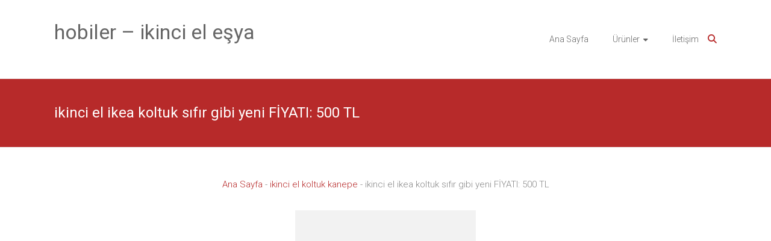

--- FILE ---
content_type: text/html; charset=UTF-8
request_url: https://www.abidinderki.com/ikinci-el-ikea-koltuk-sifir-gibi-yeni-fiyati-500-tl/
body_size: 14155
content:
<!DOCTYPE html>
<html lang="tr" prefix="og: https://ogp.me/ns#">
<head>
	<meta charset="UTF-8">
	<meta name="viewport" content="width=device-width, initial-scale=1">
	<link rel="profile" href="https://gmpg.org/xfn/11">
	
<!-- Rank Math&#039;a Göre Arama Motoru Optimizasyonu - https://rankmath.com/ -->
<title>ikinci el ikea koltuk sıfır gibi yeni FİYATI: 500 TL</title>
<meta name="description" content="bellona l koltuk bellona lantes koltuk takımı Ikea Ektorp Model Sıfır Kaplatılmış 3&#039;lü ve 2&#039;li Koltuk Takımı"/>
<meta name="robots" content="follow, index, max-snippet:-1, max-video-preview:-1, max-image-preview:large"/>
<link rel="canonical" href="https://www.abidinderki.com/ikinci-el-ikea-koltuk-sifir-gibi-yeni-fiyati-500-tl/" />
<meta property="og:locale" content="tr_TR" />
<meta property="og:type" content="article" />
<meta property="og:title" content="ikinci el ikea koltuk sıfır gibi yeni FİYATI: 500 TL" />
<meta property="og:description" content="bellona l koltuk bellona lantes koltuk takımı Ikea Ektorp Model Sıfır Kaplatılmış 3&#039;lü ve 2&#039;li Koltuk Takımı" />
<meta property="og:url" content="https://www.abidinderki.com/ikinci-el-ikea-koltuk-sifir-gibi-yeni-fiyati-500-tl/" />
<meta property="og:site_name" content="hobiler - ikinci el eşya" />
<meta property="article:section" content="ikinci el koltuk kanepe" />
<meta property="og:image" content="https://www.abidinderki.com/wp-content/uploads/2022/08/ikinci-el-ikea-koltuk-1.jpg" />
<meta property="og:image:secure_url" content="https://www.abidinderki.com/wp-content/uploads/2022/08/ikinci-el-ikea-koltuk-1.jpg" />
<meta property="og:image:width" content="821" />
<meta property="og:image:height" content="610" />
<meta property="og:image:alt" content="ikinci el ikea koltuk sıfır gibi yeni FİYATI: 500 TL" />
<meta property="og:image:type" content="image/jpeg" />
<meta name="twitter:card" content="summary_large_image" />
<meta name="twitter:title" content="ikinci el ikea koltuk sıfır gibi yeni FİYATI: 500 TL" />
<meta name="twitter:description" content="bellona l koltuk bellona lantes koltuk takımı Ikea Ektorp Model Sıfır Kaplatılmış 3&#039;lü ve 2&#039;li Koltuk Takımı" />
<meta name="twitter:image" content="https://www.abidinderki.com/wp-content/uploads/2022/08/ikinci-el-ikea-koltuk-1.jpg" />
<meta name="twitter:label1" content="Yazan" />
<meta name="twitter:data1" content="ikinci el eşya" />
<meta name="twitter:label2" content="Okuma süresi" />
<meta name="twitter:data2" content="Bir dakikadan az" />
<script type="application/ld+json" class="rank-math-schema">{"@context":"https://schema.org","@graph":[{"@type":"BreadcrumbList","@id":"https://www.abidinderki.com/ikinci-el-ikea-koltuk-sifir-gibi-yeni-fiyati-500-tl/#breadcrumb","itemListElement":[{"@type":"ListItem","position":"1","item":{"@id":"https://www.abidinderki.com","name":"Ana Sayfa"}},{"@type":"ListItem","position":"2","item":{"@id":"https://www.abidinderki.com/category/koltuk-kanepe-modelleri/","name":"ikinci el koltuk kanepe"}},{"@type":"ListItem","position":"3","item":{"@id":"https://www.abidinderki.com/ikinci-el-ikea-koltuk-sifir-gibi-yeni-fiyati-500-tl/","name":"ikinci el ikea koltuk s\u0131f\u0131r gibi yeni F\u0130YATI: 500 TL"}}]}]}</script>
<!-- /Rank Math WordPress SEO eklentisi -->

<link rel='dns-prefetch' href='//fonts.googleapis.com' />
<link rel="alternate" type="application/rss+xml" title="hobiler - ikinci el eşya &raquo; akışı" href="https://www.abidinderki.com/feed/" />
<link rel="alternate" type="application/rss+xml" title="hobiler - ikinci el eşya &raquo; yorum akışı" href="https://www.abidinderki.com/comments/feed/" />
<link rel="alternate" type="application/rss+xml" title="hobiler - ikinci el eşya &raquo; ikinci el ikea koltuk sıfır gibi yeni FİYATI: 500 TL yorum akışı" href="https://www.abidinderki.com/ikinci-el-ikea-koltuk-sifir-gibi-yeni-fiyati-500-tl/feed/" />
<link rel="alternate" title="oEmbed (JSON)" type="application/json+oembed" href="https://www.abidinderki.com/wp-json/oembed/1.0/embed?url=https%3A%2F%2Fwww.abidinderki.com%2Fikinci-el-ikea-koltuk-sifir-gibi-yeni-fiyati-500-tl%2F" />
<link rel="alternate" title="oEmbed (XML)" type="text/xml+oembed" href="https://www.abidinderki.com/wp-json/oembed/1.0/embed?url=https%3A%2F%2Fwww.abidinderki.com%2Fikinci-el-ikea-koltuk-sifir-gibi-yeni-fiyati-500-tl%2F&#038;format=xml" />
<style id='wp-img-auto-sizes-contain-inline-css' type='text/css'>
img:is([sizes=auto i],[sizes^="auto," i]){contain-intrinsic-size:3000px 1500px}
/*# sourceURL=wp-img-auto-sizes-contain-inline-css */
</style>
<style id='wp-emoji-styles-inline-css' type='text/css'>

	img.wp-smiley, img.emoji {
		display: inline !important;
		border: none !important;
		box-shadow: none !important;
		height: 1em !important;
		width: 1em !important;
		margin: 0 0.07em !important;
		vertical-align: -0.1em !important;
		background: none !important;
		padding: 0 !important;
	}
/*# sourceURL=wp-emoji-styles-inline-css */
</style>
<style id='wp-block-library-inline-css' type='text/css'>
:root{--wp-block-synced-color:#7a00df;--wp-block-synced-color--rgb:122,0,223;--wp-bound-block-color:var(--wp-block-synced-color);--wp-editor-canvas-background:#ddd;--wp-admin-theme-color:#007cba;--wp-admin-theme-color--rgb:0,124,186;--wp-admin-theme-color-darker-10:#006ba1;--wp-admin-theme-color-darker-10--rgb:0,107,160.5;--wp-admin-theme-color-darker-20:#005a87;--wp-admin-theme-color-darker-20--rgb:0,90,135;--wp-admin-border-width-focus:2px}@media (min-resolution:192dpi){:root{--wp-admin-border-width-focus:1.5px}}.wp-element-button{cursor:pointer}:root .has-very-light-gray-background-color{background-color:#eee}:root .has-very-dark-gray-background-color{background-color:#313131}:root .has-very-light-gray-color{color:#eee}:root .has-very-dark-gray-color{color:#313131}:root .has-vivid-green-cyan-to-vivid-cyan-blue-gradient-background{background:linear-gradient(135deg,#00d084,#0693e3)}:root .has-purple-crush-gradient-background{background:linear-gradient(135deg,#34e2e4,#4721fb 50%,#ab1dfe)}:root .has-hazy-dawn-gradient-background{background:linear-gradient(135deg,#faaca8,#dad0ec)}:root .has-subdued-olive-gradient-background{background:linear-gradient(135deg,#fafae1,#67a671)}:root .has-atomic-cream-gradient-background{background:linear-gradient(135deg,#fdd79a,#004a59)}:root .has-nightshade-gradient-background{background:linear-gradient(135deg,#330968,#31cdcf)}:root .has-midnight-gradient-background{background:linear-gradient(135deg,#020381,#2874fc)}:root{--wp--preset--font-size--normal:16px;--wp--preset--font-size--huge:42px}.has-regular-font-size{font-size:1em}.has-larger-font-size{font-size:2.625em}.has-normal-font-size{font-size:var(--wp--preset--font-size--normal)}.has-huge-font-size{font-size:var(--wp--preset--font-size--huge)}.has-text-align-center{text-align:center}.has-text-align-left{text-align:left}.has-text-align-right{text-align:right}.has-fit-text{white-space:nowrap!important}#end-resizable-editor-section{display:none}.aligncenter{clear:both}.items-justified-left{justify-content:flex-start}.items-justified-center{justify-content:center}.items-justified-right{justify-content:flex-end}.items-justified-space-between{justify-content:space-between}.screen-reader-text{border:0;clip-path:inset(50%);height:1px;margin:-1px;overflow:hidden;padding:0;position:absolute;width:1px;word-wrap:normal!important}.screen-reader-text:focus{background-color:#ddd;clip-path:none;color:#444;display:block;font-size:1em;height:auto;left:5px;line-height:normal;padding:15px 23px 14px;text-decoration:none;top:5px;width:auto;z-index:100000}html :where(.has-border-color){border-style:solid}html :where([style*=border-top-color]){border-top-style:solid}html :where([style*=border-right-color]){border-right-style:solid}html :where([style*=border-bottom-color]){border-bottom-style:solid}html :where([style*=border-left-color]){border-left-style:solid}html :where([style*=border-width]){border-style:solid}html :where([style*=border-top-width]){border-top-style:solid}html :where([style*=border-right-width]){border-right-style:solid}html :where([style*=border-bottom-width]){border-bottom-style:solid}html :where([style*=border-left-width]){border-left-style:solid}html :where(img[class*=wp-image-]){height:auto;max-width:100%}:where(figure){margin:0 0 1em}html :where(.is-position-sticky){--wp-admin--admin-bar--position-offset:var(--wp-admin--admin-bar--height,0px)}@media screen and (max-width:600px){html :where(.is-position-sticky){--wp-admin--admin-bar--position-offset:0px}}

/*# sourceURL=wp-block-library-inline-css */
</style><style id='global-styles-inline-css' type='text/css'>
:root{--wp--preset--aspect-ratio--square: 1;--wp--preset--aspect-ratio--4-3: 4/3;--wp--preset--aspect-ratio--3-4: 3/4;--wp--preset--aspect-ratio--3-2: 3/2;--wp--preset--aspect-ratio--2-3: 2/3;--wp--preset--aspect-ratio--16-9: 16/9;--wp--preset--aspect-ratio--9-16: 9/16;--wp--preset--color--black: #000000;--wp--preset--color--cyan-bluish-gray: #abb8c3;--wp--preset--color--white: #ffffff;--wp--preset--color--pale-pink: #f78da7;--wp--preset--color--vivid-red: #cf2e2e;--wp--preset--color--luminous-vivid-orange: #ff6900;--wp--preset--color--luminous-vivid-amber: #fcb900;--wp--preset--color--light-green-cyan: #7bdcb5;--wp--preset--color--vivid-green-cyan: #00d084;--wp--preset--color--pale-cyan-blue: #8ed1fc;--wp--preset--color--vivid-cyan-blue: #0693e3;--wp--preset--color--vivid-purple: #9b51e0;--wp--preset--gradient--vivid-cyan-blue-to-vivid-purple: linear-gradient(135deg,rgb(6,147,227) 0%,rgb(155,81,224) 100%);--wp--preset--gradient--light-green-cyan-to-vivid-green-cyan: linear-gradient(135deg,rgb(122,220,180) 0%,rgb(0,208,130) 100%);--wp--preset--gradient--luminous-vivid-amber-to-luminous-vivid-orange: linear-gradient(135deg,rgb(252,185,0) 0%,rgb(255,105,0) 100%);--wp--preset--gradient--luminous-vivid-orange-to-vivid-red: linear-gradient(135deg,rgb(255,105,0) 0%,rgb(207,46,46) 100%);--wp--preset--gradient--very-light-gray-to-cyan-bluish-gray: linear-gradient(135deg,rgb(238,238,238) 0%,rgb(169,184,195) 100%);--wp--preset--gradient--cool-to-warm-spectrum: linear-gradient(135deg,rgb(74,234,220) 0%,rgb(151,120,209) 20%,rgb(207,42,186) 40%,rgb(238,44,130) 60%,rgb(251,105,98) 80%,rgb(254,248,76) 100%);--wp--preset--gradient--blush-light-purple: linear-gradient(135deg,rgb(255,206,236) 0%,rgb(152,150,240) 100%);--wp--preset--gradient--blush-bordeaux: linear-gradient(135deg,rgb(254,205,165) 0%,rgb(254,45,45) 50%,rgb(107,0,62) 100%);--wp--preset--gradient--luminous-dusk: linear-gradient(135deg,rgb(255,203,112) 0%,rgb(199,81,192) 50%,rgb(65,88,208) 100%);--wp--preset--gradient--pale-ocean: linear-gradient(135deg,rgb(255,245,203) 0%,rgb(182,227,212) 50%,rgb(51,167,181) 100%);--wp--preset--gradient--electric-grass: linear-gradient(135deg,rgb(202,248,128) 0%,rgb(113,206,126) 100%);--wp--preset--gradient--midnight: linear-gradient(135deg,rgb(2,3,129) 0%,rgb(40,116,252) 100%);--wp--preset--font-size--small: 13px;--wp--preset--font-size--medium: 20px;--wp--preset--font-size--large: 36px;--wp--preset--font-size--x-large: 42px;--wp--preset--spacing--20: 0.44rem;--wp--preset--spacing--30: 0.67rem;--wp--preset--spacing--40: 1rem;--wp--preset--spacing--50: 1.5rem;--wp--preset--spacing--60: 2.25rem;--wp--preset--spacing--70: 3.38rem;--wp--preset--spacing--80: 5.06rem;--wp--preset--shadow--natural: 6px 6px 9px rgba(0, 0, 0, 0.2);--wp--preset--shadow--deep: 12px 12px 50px rgba(0, 0, 0, 0.4);--wp--preset--shadow--sharp: 6px 6px 0px rgba(0, 0, 0, 0.2);--wp--preset--shadow--outlined: 6px 6px 0px -3px rgb(255, 255, 255), 6px 6px rgb(0, 0, 0);--wp--preset--shadow--crisp: 6px 6px 0px rgb(0, 0, 0);}:where(.is-layout-flex){gap: 0.5em;}:where(.is-layout-grid){gap: 0.5em;}body .is-layout-flex{display: flex;}.is-layout-flex{flex-wrap: wrap;align-items: center;}.is-layout-flex > :is(*, div){margin: 0;}body .is-layout-grid{display: grid;}.is-layout-grid > :is(*, div){margin: 0;}:where(.wp-block-columns.is-layout-flex){gap: 2em;}:where(.wp-block-columns.is-layout-grid){gap: 2em;}:where(.wp-block-post-template.is-layout-flex){gap: 1.25em;}:where(.wp-block-post-template.is-layout-grid){gap: 1.25em;}.has-black-color{color: var(--wp--preset--color--black) !important;}.has-cyan-bluish-gray-color{color: var(--wp--preset--color--cyan-bluish-gray) !important;}.has-white-color{color: var(--wp--preset--color--white) !important;}.has-pale-pink-color{color: var(--wp--preset--color--pale-pink) !important;}.has-vivid-red-color{color: var(--wp--preset--color--vivid-red) !important;}.has-luminous-vivid-orange-color{color: var(--wp--preset--color--luminous-vivid-orange) !important;}.has-luminous-vivid-amber-color{color: var(--wp--preset--color--luminous-vivid-amber) !important;}.has-light-green-cyan-color{color: var(--wp--preset--color--light-green-cyan) !important;}.has-vivid-green-cyan-color{color: var(--wp--preset--color--vivid-green-cyan) !important;}.has-pale-cyan-blue-color{color: var(--wp--preset--color--pale-cyan-blue) !important;}.has-vivid-cyan-blue-color{color: var(--wp--preset--color--vivid-cyan-blue) !important;}.has-vivid-purple-color{color: var(--wp--preset--color--vivid-purple) !important;}.has-black-background-color{background-color: var(--wp--preset--color--black) !important;}.has-cyan-bluish-gray-background-color{background-color: var(--wp--preset--color--cyan-bluish-gray) !important;}.has-white-background-color{background-color: var(--wp--preset--color--white) !important;}.has-pale-pink-background-color{background-color: var(--wp--preset--color--pale-pink) !important;}.has-vivid-red-background-color{background-color: var(--wp--preset--color--vivid-red) !important;}.has-luminous-vivid-orange-background-color{background-color: var(--wp--preset--color--luminous-vivid-orange) !important;}.has-luminous-vivid-amber-background-color{background-color: var(--wp--preset--color--luminous-vivid-amber) !important;}.has-light-green-cyan-background-color{background-color: var(--wp--preset--color--light-green-cyan) !important;}.has-vivid-green-cyan-background-color{background-color: var(--wp--preset--color--vivid-green-cyan) !important;}.has-pale-cyan-blue-background-color{background-color: var(--wp--preset--color--pale-cyan-blue) !important;}.has-vivid-cyan-blue-background-color{background-color: var(--wp--preset--color--vivid-cyan-blue) !important;}.has-vivid-purple-background-color{background-color: var(--wp--preset--color--vivid-purple) !important;}.has-black-border-color{border-color: var(--wp--preset--color--black) !important;}.has-cyan-bluish-gray-border-color{border-color: var(--wp--preset--color--cyan-bluish-gray) !important;}.has-white-border-color{border-color: var(--wp--preset--color--white) !important;}.has-pale-pink-border-color{border-color: var(--wp--preset--color--pale-pink) !important;}.has-vivid-red-border-color{border-color: var(--wp--preset--color--vivid-red) !important;}.has-luminous-vivid-orange-border-color{border-color: var(--wp--preset--color--luminous-vivid-orange) !important;}.has-luminous-vivid-amber-border-color{border-color: var(--wp--preset--color--luminous-vivid-amber) !important;}.has-light-green-cyan-border-color{border-color: var(--wp--preset--color--light-green-cyan) !important;}.has-vivid-green-cyan-border-color{border-color: var(--wp--preset--color--vivid-green-cyan) !important;}.has-pale-cyan-blue-border-color{border-color: var(--wp--preset--color--pale-cyan-blue) !important;}.has-vivid-cyan-blue-border-color{border-color: var(--wp--preset--color--vivid-cyan-blue) !important;}.has-vivid-purple-border-color{border-color: var(--wp--preset--color--vivid-purple) !important;}.has-vivid-cyan-blue-to-vivid-purple-gradient-background{background: var(--wp--preset--gradient--vivid-cyan-blue-to-vivid-purple) !important;}.has-light-green-cyan-to-vivid-green-cyan-gradient-background{background: var(--wp--preset--gradient--light-green-cyan-to-vivid-green-cyan) !important;}.has-luminous-vivid-amber-to-luminous-vivid-orange-gradient-background{background: var(--wp--preset--gradient--luminous-vivid-amber-to-luminous-vivid-orange) !important;}.has-luminous-vivid-orange-to-vivid-red-gradient-background{background: var(--wp--preset--gradient--luminous-vivid-orange-to-vivid-red) !important;}.has-very-light-gray-to-cyan-bluish-gray-gradient-background{background: var(--wp--preset--gradient--very-light-gray-to-cyan-bluish-gray) !important;}.has-cool-to-warm-spectrum-gradient-background{background: var(--wp--preset--gradient--cool-to-warm-spectrum) !important;}.has-blush-light-purple-gradient-background{background: var(--wp--preset--gradient--blush-light-purple) !important;}.has-blush-bordeaux-gradient-background{background: var(--wp--preset--gradient--blush-bordeaux) !important;}.has-luminous-dusk-gradient-background{background: var(--wp--preset--gradient--luminous-dusk) !important;}.has-pale-ocean-gradient-background{background: var(--wp--preset--gradient--pale-ocean) !important;}.has-electric-grass-gradient-background{background: var(--wp--preset--gradient--electric-grass) !important;}.has-midnight-gradient-background{background: var(--wp--preset--gradient--midnight) !important;}.has-small-font-size{font-size: var(--wp--preset--font-size--small) !important;}.has-medium-font-size{font-size: var(--wp--preset--font-size--medium) !important;}.has-large-font-size{font-size: var(--wp--preset--font-size--large) !important;}.has-x-large-font-size{font-size: var(--wp--preset--font-size--x-large) !important;}
/*# sourceURL=global-styles-inline-css */
</style>

<style id='classic-theme-styles-inline-css' type='text/css'>
/*! This file is auto-generated */
.wp-block-button__link{color:#fff;background-color:#32373c;border-radius:9999px;box-shadow:none;text-decoration:none;padding:calc(.667em + 2px) calc(1.333em + 2px);font-size:1.125em}.wp-block-file__button{background:#32373c;color:#fff;text-decoration:none}
/*# sourceURL=/wp-includes/css/classic-themes.min.css */
</style>
<link rel='stylesheet' id='ample-bxslider-css' href='https://www.abidinderki.com/wp-content/themes/ample/js/jquery.bxslider/jquery.bxslider.css?ver=4.1.2' type='text/css' media='all' />
<link rel='stylesheet' id='ample-google-fonts-css' href='//fonts.googleapis.com/css?family=Roboto%3A400%2C300&#038;display=swap&#038;ver=6.9' type='text/css' media='all' />
<link rel='stylesheet' id='font-awesome-4-css' href='https://www.abidinderki.com/wp-content/themes/ample/font-awesome/css/v4-shims.min.css?ver=4.7.0' type='text/css' media='all' />
<link rel='stylesheet' id='font-awesome-all-css' href='https://www.abidinderki.com/wp-content/themes/ample/font-awesome/css/all.min.css?ver=6.7.2' type='text/css' media='all' />
<link rel='stylesheet' id='font-awesome-solid-css' href='https://www.abidinderki.com/wp-content/themes/ample/font-awesome/css/solid.min.css?ver=6.7.2' type='text/css' media='all' />
<link rel='stylesheet' id='font-awesome-regular-css' href='https://www.abidinderki.com/wp-content/themes/ample/font-awesome/css/regular.min.css?ver=6.7.2' type='text/css' media='all' />
<link rel='stylesheet' id='font-awesome-brands-css' href='https://www.abidinderki.com/wp-content/themes/ample/font-awesome/css/brands.min.css?ver=6.7.2' type='text/css' media='all' />
<link rel='stylesheet' id='ample-style-css' href='https://www.abidinderki.com/wp-content/themes/ample/style.css?ver=6.9' type='text/css' media='all' />
<script type="text/javascript" src="https://www.abidinderki.com/wp-content/plugins/related-posts-thumbnails/assets/js/front.min.js?ver=4.3.1" id="rpt_front_style-js"></script>
<script type="text/javascript" src="https://www.abidinderki.com/wp-includes/js/jquery/jquery.min.js?ver=3.7.1" id="jquery-core-js"></script>
<script type="text/javascript" src="https://www.abidinderki.com/wp-includes/js/jquery/jquery-migrate.min.js?ver=3.4.1" id="jquery-migrate-js"></script>
<script type="text/javascript" src="https://www.abidinderki.com/wp-content/plugins/related-posts-thumbnails/assets/js/lazy-load.js?ver=4.3.1" id="rpt-lazy-load-js"></script>
<link rel="https://api.w.org/" href="https://www.abidinderki.com/wp-json/" /><link rel="alternate" title="JSON" type="application/json" href="https://www.abidinderki.com/wp-json/wp/v2/posts/4853" /><link rel="EditURI" type="application/rsd+xml" title="RSD" href="https://www.abidinderki.com/xmlrpc.php?rsd" />
<meta name="generator" content="WordPress 6.9" />
<link rel='shortlink' href='https://www.abidinderki.com/?p=4853' />
        <style>
            #related_posts_thumbnails li {
                border-right: 1px solid rgb(255,255,255);
                background-color: #ffffff            }

            #related_posts_thumbnails li:hover {
                background-color: rgb(255,255,255);
            }

            .relpost_content {
                font-size: 14px;
                color: #333333;
            }

            .relpost-block-single {
                background-color: #ffffff;
                border-right: 1px solid rgb(255,255,255);
                border-left: 1px solid rgb(255,255,255);
                margin-right: -1px;
            }

            .relpost-block-single:hover {
                background-color: rgb(255,255,255);
            }
        </style>

        <link rel="icon" href="https://www.abidinderki.com/wp-content/uploads/2018/11/cropped-Screenshot_1-1-32x32.png" sizes="32x32" />
<link rel="icon" href="https://www.abidinderki.com/wp-content/uploads/2018/11/cropped-Screenshot_1-1-192x192.png" sizes="192x192" />
<link rel="apple-touch-icon" href="https://www.abidinderki.com/wp-content/uploads/2018/11/cropped-Screenshot_1-1-180x180.png" />
<meta name="msapplication-TileImage" content="https://www.abidinderki.com/wp-content/uploads/2018/11/cropped-Screenshot_1-1-270x270.png" />
		<style type="text/css">.main-navigation .menu>ul>li.current_page_ancestor,.main-navigation .menu>ul>li.current_page_item,.main-navigation .menu>ul>li:hover,.main-navigation ul.menu>li.current-menu-ancestor,.main-navigation ul.menu>li.current-menu-item,.main-navigation ul.menu>li:hover,blockquote,.services-header h2,.slider-button:hover,.portfolio-button:hover,.call-to-action-button:hover,.read-btn a:hover, .single-page p a:hover, .single-page p a:hover,.read-btn a{border-color :#b72a2a}a,.big-slider .entry-title a:hover,.main-navigation :hover,
.main-navigation li.menu-item-has-children:hover>a:after,.main-navigation li.page_item_has_children:hover>a:after,.main-navigation ul li ul li a:hover,.main-navigation ul li ul li:hover>a,.main-navigation ul li.current-menu-ancestor a,.main-navigation ul li.current-menu-ancestor a:after,.main-navigation ul li.current-menu-item a,.main-navigation ul li.current-menu-item a:after,.main-navigation ul li.current-menu-item ul li a:hover,.main-navigation ul li.current_page_ancestor a,.main-navigation ul li.current_page_ancestor a:after,.main-navigation ul li.current_page_item a,.main-navigation ul li.current_page_item a:after,.main-navigation ul li:hover>a,.main-navigation ul.menu li.current-menu-ancestor ul li.current-menu-item> a,#secondary .widget li a,#tertiary .widget li a,.fa.search-top,.widget_service_block h5 a:hover,.single-post-content a,.single-post-content .entry-title a:hover,.single-header h2,.single-page p a,.single-service span i,#colophon .copyright-info a:hover,#colophon .footer-nav ul li a:hover,#colophon a:hover,.comment .comment-reply-link:before,.comments-area article header .comment-edit-link:before,.copyright-info ul li a:hover,.footer-widgets-area a:hover,.menu-toggle:before,a#scroll-up i{color:#b72a2a}#site-title a:hover,.hentry .entry-title a:hover,#comments i,.comments-area .comment-author-link a:hover,.comments-area a.comment-edit-link:hover,.comments-area a.comment-permalink:hover,.comments-area article header cite a:hover,.entry-meta .fa,.entry-meta a:hover,.nav-next a,.nav-previous a,.next a,.previous a{color:#b72a2a}.ample-button,button,input[type=button],input[type=reset],input[type=submit],.comments-area .comment-author-link span,.slide-next,.slide-prev,.header-post-title-container,.read-btn a:hover,.single-service:hover .icons,.moving-box a,.slider-button:hover,.portfolio-button:hover,.call-to-action-button:hover,.ample-button, input[type="reset"], input[type="button"], input[type="submit"], button{background-color:#b72a2a}.ample-button:hover, input[type="reset"]:hover, input[type="button"]:hover, input[type="submit"]:hover, button:hover{background-color:#850000} .read-btn a:hover,.single-page p a:hover,.single-page p a:hover,.previous a:hover, .next a:hover,.tags a:hover,.fa.search-top:hover{color:#850000}.single-service:hover .icons, .moving-box a{background:rgba(183,42,42, 0.85)}.read-btn a:hover{color:#ffffff}.woocommerce ul.products li.product .onsale,.woocommerce span.onsale,.woocommerce #respond input#submit, .woocommerce a.button, .woocommerce button.button, .woocommerce input.button, .woocommerce #respond input#submit.alt, .woocommerce a.button.alt, .woocommerce button.button.alt, .woocommerce input.button.alt{ background-color: #b72a2a;}.woocommerce ul.products li.product .price .amount, .entry-summary .price .amount,
	.woocommerce .woocommerce-message::before{color: #b72a2a;} .woocommerce .woocommerce-message{border-top-color: #b72a2a;}.better-responsive-menu .sub-toggle{background:#850000}</style>
		</head>

<body class="wp-singular post-template-default single single-post postid-4853 single-format-standard wp-embed-responsive wp-theme-ample no-sidebar-full-width better-responsive-menu wide">


<div id="page" class="hfeed site">
	<a class="skip-link screen-reader-text" href="#main">Skip to content</a>

		<header id="masthead" class="site-header " role="banner">
		<div class="header">
			
			<div class="main-head-wrap inner-wrap clearfix">
				<div id="header-left-section">
										<div id="header-text" class="">
													<h3 id="site-title">
								<a href="https://www.abidinderki.com/" title="hobiler &#8211; ikinci el eşya" rel="home">hobiler &#8211; ikinci el eşya</a>
							</h3>
												</div>
				</div><!-- #header-left-section -->

				<div id="header-right-section">
					<nav id="site-navigation" class="main-navigation" role="navigation">
						<span class="menu-toggle"></span>
						<div class="menu-menu-1-container"><ul id="menu-menu-1" class="menu menu-primary-container"><li id="menu-item-3891" class="menu-item menu-item-type-custom menu-item-object-custom menu-item-home menu-item-3891"><a href="https://www.abidinderki.com">Ana Sayfa</a></li>
<li id="menu-item-4322" class="menu-item menu-item-type-custom menu-item-object-custom menu-item-has-children menu-item-4322"><a>Ürünler</a>
<ul class="sub-menu">
	<li id="menu-item-4323" class="menu-item menu-item-type-taxonomy menu-item-object-category menu-item-4323"><a href="https://www.abidinderki.com/category/ikinci-el-esyalar/">ikinci el eşyalar</a></li>
	<li id="menu-item-4324" class="menu-item menu-item-type-taxonomy menu-item-object-category menu-item-4324"><a href="https://www.abidinderki.com/category/indirim-ve-kampanya-haberleri/">indirimli ucuz eşyalar</a></li>
	<li id="menu-item-4325" class="menu-item menu-item-type-taxonomy menu-item-object-category menu-item-4325"><a href="https://www.abidinderki.com/category/ev-dekorasyon-yatak-odasi/">ikinci el yatak odası</a></li>
	<li id="menu-item-4326" class="menu-item menu-item-type-taxonomy menu-item-object-category current-post-ancestor current-menu-parent current-post-parent menu-item-4326"><a href="https://www.abidinderki.com/category/koltuk-kanepe-modelleri/">ikinci el koltuk kanepe</a></li>
	<li id="menu-item-3974" class="menu-item menu-item-type-custom menu-item-object-custom menu-item-3974"><a href="https://kadinsoruyor.abidinderki.com/">Blog</a></li>
</ul>
</li>
<li id="menu-item-3893" class="menu-item menu-item-type-post_type menu-item-object-page menu-item-3893"><a href="https://www.abidinderki.com/iletisim/">İletişim</a></li>
</ul></div>					</nav>
					<i class="fa fa-search search-top"></i>
					<div class="search-form-top">
						
<form action="https://www.abidinderki.com/" class="search-form searchform clearfix" method="get">
   <div class="search-wrap">
      <input type="text" placeholder="Ara" class="s field" name="s">
      <button class="search-icon" type="submit"></button>
   </div>
</form><!-- .searchform -->					</div>
				</div>
			</div><!-- .main-head-wrap -->
					</div><!-- .header -->
	</header><!-- end of header -->
	<div class="main-wrapper" id="main">

					<div class="header-post-title-container clearfix">
				<div class="inner-wrap">
					<div class="post-title-wrapper">
													<h1 class="header-post-title-class entry-title">ikinci el ikea koltuk sıfır gibi yeni FİYATI: 500 TL</h1>
											</div>
									</div>
			</div>
		
	<div class="single-page clearfix">
		<div class="inner-wrap">
			<div id="primary">
				<div id="content">

					<center><nav aria-label="breadcrumbs" class="rank-math-breadcrumb"><p><a href="https://www.abidinderki.com">Ana Sayfa</a><span class="separator"> - </span><a href="https://www.abidinderki.com/category/koltuk-kanepe-modelleri/">ikinci el koltuk kanepe</a><span class="separator"> - </span><span class="last">ikinci el ikea koltuk sıfır gibi yeni FİYATI: 500 TL</span></p></nav><br>

<script async src="//pagead2.googlesyndication.com/pagead/js/adsbygoogle.js"></script>
<ins class="adsbygoogle" style="display: inline-block; width: 300px; height: 600px;" data-ad-client="ca-pub-9623277199517578" data-ad-slot="3503263892"></ins>
<script>
     (adsbygoogle = window.adsbygoogle || []).push({});
</script></center>
						
<article id="post-4853" class="post-4853 post type-post status-publish format-standard has-post-thumbnail hentry category-koltuk-kanepe-modelleri">
   
   			<div class="entry-meta clearfix">
			<span class="author vcard"><i class="fa fa-aw fa-user"></i>
				<span class="fn"><a href="https://www.abidinderki.com/author/dekorca/">ikinci el eşya</a></span>
			</span>

				<span class="entry-date"><i class="fa fa-aw fa-calendar-o"></i> <a href="https://www.abidinderki.com/ikinci-el-ikea-koltuk-sifir-gibi-yeni-fiyati-500-tl/" title="09:56" rel="bookmark"><time class="entry-date published" datetime="2022-08-18T09:56:50+03:00">18.08.2022</time></a></span>
									<span class="category"><i class="fa fa-aw fa-folder-open"></i><a href="https://www.abidinderki.com/category/koltuk-kanepe-modelleri/" rel="category tag">ikinci el koltuk kanepe</a></span>
				
							</div>
		
   <div class="entry-content">
      <p><div class='code-block code-block-2' style='margin: 8px auto; text-align: center; display: block; clear: both;'>
<script async src="https://pagead2.googlesyndication.com/pagead/js/adsbygoogle.js"></script>
<!-- esnek yatay -->
<ins class="adsbygoogle"
     style="display:block"
     data-ad-client="ca-pub-9623277199517578"
     data-ad-slot="2009420786"
     data-ad-format="auto"
     data-full-width-responsive="true"></ins>
<script>
     (adsbygoogle = window.adsbygoogle || []).push({});
</script></div>
<img fetchpriority="high" decoding="async" class="aligncenter size-full wp-image-4854" src="https://www.abidinderki.com/wp-content/uploads/2022/08/ikinci-el-ikea-koltuk-1.jpg" alt="ikinci el ikea koltuk 1" width="821" height="610" title="ikinci el ikea koltuk sıfır gibi yeni FİYATI: 500 TL 1" srcset="https://www.abidinderki.com/wp-content/uploads/2022/08/ikinci-el-ikea-koltuk-1.jpg 821w, https://www.abidinderki.com/wp-content/uploads/2022/08/ikinci-el-ikea-koltuk-1-300x223.jpg 300w, https://www.abidinderki.com/wp-content/uploads/2022/08/ikinci-el-ikea-koltuk-1-768x571.jpg 768w" sizes="(max-width: 821px) 100vw, 821px" /></p>
<h3>ikinci el ikea koltuk ikinci el ve sıfır ikinci el ikea koltuk. Yatak Odası Tasarımı Ve Mobilya. ikinci el ikea koltuk. ikea koltuk panosundaki pin.</h3>
<p>bellona l koltuk bellona lantes koltuk takımı Ikea Ektorp Model Sıfır Kaplatılmış 3&#8217;lü ve 2&#8217;li Koltuk Takımı</p>
<p><img decoding="async" class="aligncenter size-large wp-image-4855" src="https://www.abidinderki.com/wp-content/uploads/2022/08/ikinci-el-ikea-koltuk-2.jpg" alt="ikinci el ikea koltuk 2" width="672" height="609" title="ikinci el ikea koltuk sıfır gibi yeni FİYATI: 500 TL 2" srcset="https://www.abidinderki.com/wp-content/uploads/2022/08/ikinci-el-ikea-koltuk-2.jpg 672w, https://www.abidinderki.com/wp-content/uploads/2022/08/ikinci-el-ikea-koltuk-2-300x272.jpg 300w" sizes="(max-width: 672px) 100vw, 672px" /></p>
<p><strong>ikinci el ikea koltuk Köşe Koltuk</strong> Takımı Ikea sahibinden ikea ikinci el ikea kapida odemeli ikea ikea fikirleri ikea koltuklar cok temiz ikea hemnes divan ikea hemnes katlanir yataklar İkinci El Ikea Koltuk modelleri en uygun fiyatlar ile Yataklı Bazalı Ikea Friheten Köşe Koltuk <strong>İkea Villasund Model Sıfır Kaplatılmış Bazalı Köşe Koltuk</strong> Ikea yataklı köşe kanepe Eşyanızın modeline, kusuru olup olmamasına, genel temizlik durumuna bakarak fiyat belirliyoruz Ikea Köşe</p>
<p><img decoding="async" class="aligncenter size-large wp-image-4856" src="https://www.abidinderki.com/wp-content/uploads/2022/08/ikinci-el-ikea-koltuk-3.jpg" alt="ikinci el ikea koltuk 3" width="791" height="583" title="ikinci el ikea koltuk sıfır gibi yeni FİYATI: 500 TL 3" srcset="https://www.abidinderki.com/wp-content/uploads/2022/08/ikinci-el-ikea-koltuk-3.jpg 791w, https://www.abidinderki.com/wp-content/uploads/2022/08/ikinci-el-ikea-koltuk-3-300x221.jpg 300w, https://www.abidinderki.com/wp-content/uploads/2022/08/ikinci-el-ikea-koltuk-3-768x566.jpg 768w" sizes="(max-width: 791px) 100vw, 791px" /></p>
<p>ikinci el ikea koltuk Köşe Koltuk modelleri en uygun fiyatlar ile Tıkla, 2. el Ikea Köşe Koltuk fiyatları ve kampanyaları arasından alışverişe çamurda yürümek <strong>Bornova içinde, ikinci el satılık İkea L köşe koltuk takımı</strong>; toplum Amerikan Doları kardinal Ikea Koltuk Kullanıcı yorumları ve ürün karşılaştırmalarına göre fiyat performans açısından en.</p>
<p>FİYATI: 500 TL</p>
<!-- relpost-thumb-wrapper --><div class="relpost-thumb-wrapper"><!-- filter-class --><div class="relpost-thumb-container"><style>.relpost-block-single-image, .relpost-post-image { margin-bottom: 10px; }</style><h3>ilginizi çekebilecek ürünler:</h3><div style="clear: both"></div><div style="clear: both"></div><!-- relpost-block-container --><div class="relpost-block-container relpost-block-column-layout" style="--relposth-columns: 4;--relposth-columns_t: 2; --relposth-columns_m: 2"><a href="https://www.abidinderki.com/temiz-ikea-yemek-masasi-ve-sandalyeler-ikea-jokkmokk-yemek-masasi-ve-sandalye-seti/"class="relpost-block-single" ><div class="relpost-custom-block-single"><div class="relpost-block-single-image rpt-lazyload" aria-hidden="true" role="img" data-bg="https://www.abidinderki.com/wp-content/uploads/2024/05/temiz-ikea-yemek-masasi-ve-sandalyeler-2-225x300.jpg" style="background: transparent no-repeat scroll 0% 0%; width: 300px; height: 300px; aspect-ratio: 4/3;"></div><div class="relpost-block-single-text"  style="height: 75px;font-family: Helvetica;  font-size: 14px;  color: #333333;"><h2 class="relpost_card_title">temiz ikea yemek masası ve sandalyeler IKEA Jokkmokk Yemek Masası Ve Sandalye Seti</h2></div></div></a><a href="https://www.abidinderki.com/le-chuchotement-duvar-saati-modelleri-ile-ev-dekorasyonu/"class="relpost-block-single" ><div class="relpost-custom-block-single"><div class="relpost-block-single-image rpt-lazyload" aria-hidden="true" role="img" data-bg="https://www.abidinderki.com/wp-content/plugins/related-posts-thumbnails/img/default.png" style="background: transparent no-repeat scroll 0% 0%; width: 300px; height: 300px; aspect-ratio: 4/3;"></div><div class="relpost-block-single-text"  style="height: 75px;font-family: Helvetica;  font-size: 14px;  color: #333333;"><h2 class="relpost_card_title">Le Chuchotement duvar saati modelleri ile ev dekorasyonu</h2></div></div></a><a href="https://www.abidinderki.com/step-puf-koltuk-modelleri-fiyatlari/"class="relpost-block-single" ><div class="relpost-custom-block-single"><div class="relpost-block-single-image rpt-lazyload" aria-hidden="true" role="img" data-bg="https://www.abidinderki.com/wp-content/plugins/related-posts-thumbnails/img/default.png" style="background: transparent no-repeat scroll 0% 0%; width: 300px; height: 300px; aspect-ratio: 4/3;"></div><div class="relpost-block-single-text"  style="height: 75px;font-family: Helvetica;  font-size: 14px;  color: #333333;"><h2 class="relpost_card_title">step puf koltuk modelleri, fiyatları</h2></div></div></a><a href="https://www.abidinderki.com/insaat-iskelesi-cikma-en-uygunu-satilik/"class="relpost-block-single" ><div class="relpost-custom-block-single"><div class="relpost-block-single-image rpt-lazyload" aria-hidden="true" role="img" data-bg="https://www.abidinderki.com/wp-content/uploads/2023/02/insaat-iskelesi-cikma-300x225.jpg" style="background: transparent no-repeat scroll 0% 0%; width: 300px; height: 300px; aspect-ratio: 4/3;"></div><div class="relpost-block-single-text"  style="height: 75px;font-family: Helvetica;  font-size: 14px;  color: #333333;"><h2 class="relpost_card_title">inşaat iskelesi çıkma en uygunu satılık</h2></div></div></a><a href="https://www.abidinderki.com/spot-doner-sandalye-bilgisayar-sandalyesi/"class="relpost-block-single" ><div class="relpost-custom-block-single"><div class="relpost-block-single-image rpt-lazyload" aria-hidden="true" role="img" data-bg="https://www.abidinderki.com/wp-content/uploads/2023/05/spot-doner-sandalye-bilgisayar-sandalyesi-1-225x300.jpg" style="background: transparent no-repeat scroll 0% 0%; width: 300px; height: 300px; aspect-ratio: 4/3;"></div><div class="relpost-block-single-text"  style="height: 75px;font-family: Helvetica;  font-size: 14px;  color: #333333;"><h2 class="relpost_card_title">Spot döner sandalye bilgisayar sandalyesi</h2></div></div></a><a href="https://www.abidinderki.com/2-el-bosch-7-5-kilo-kirici-delici-darbeli-hilti/"class="relpost-block-single" ><div class="relpost-custom-block-single"><div class="relpost-block-single-image rpt-lazyload" aria-hidden="true" role="img" data-bg="https://www.abidinderki.com/wp-content/uploads/2023/01/2.el-bosch-7.5-kilo-kirici-delici-darbeli-hilti-300x260.jpg" style="background: transparent no-repeat scroll 0% 0%; width: 300px; height: 300px; aspect-ratio: 4/3;"></div><div class="relpost-block-single-text"  style="height: 75px;font-family: Helvetica;  font-size: 14px;  color: #333333;"><h2 class="relpost_card_title">2.el bosch 7.5 kilo kırıcı delici darbeli hilti</h2></div></div></a><a href="https://www.abidinderki.com/kovali-soba-temiz-ve-saglam-durumda-1250-tl/"class="relpost-block-single" ><div class="relpost-custom-block-single"><div class="relpost-block-single-image rpt-lazyload" aria-hidden="true" role="img" data-bg="https://www.abidinderki.com/wp-content/uploads/2023/01/Kovali-soba-1-226x300.jpg" style="background: transparent no-repeat scroll 0% 0%; width: 300px; height: 300px; aspect-ratio: 4/3;"></div><div class="relpost-block-single-text"  style="height: 75px;font-family: Helvetica;  font-size: 14px;  color: #333333;"><h2 class="relpost_card_title">Kovalı soba temiz ve sağlam durumda 1250 TL</h2></div></div></a><a href="https://www.abidinderki.com/bordo-koltuk/"class="relpost-block-single" ><div class="relpost-custom-block-single"><div class="relpost-block-single-image rpt-lazyload" aria-hidden="true" role="img" data-bg="https://www.abidinderki.com/wp-content/plugins/related-posts-thumbnails/img/default.png" style="background: transparent no-repeat scroll 0% 0%; width: 300px; height: 300px; aspect-ratio: 4/3;"></div><div class="relpost-block-single-text"  style="height: 75px;font-family: Helvetica;  font-size: 14px;  color: #333333;"><h2 class="relpost_card_title">bordo koltuk </h2></div></div></a><a href="https://www.abidinderki.com/istikbal-mobilya-trend11-2019-koltuk-takimlari-modelleri-koleksiyonu/"class="relpost-block-single" ><div class="relpost-custom-block-single"><div class="relpost-block-single-image rpt-lazyload" aria-hidden="true" role="img" data-bg="https://www.abidinderki.com/wp-content/plugins/related-posts-thumbnails/img/default.png" style="background: transparent no-repeat scroll 0% 0%; width: 300px; height: 300px; aspect-ratio: 4/3;"></div><div class="relpost-block-single-text"  style="height: 75px;font-family: Helvetica;  font-size: 14px;  color: #333333;"><h2 class="relpost_card_title">İstikbal Mobilya Trend11 2019 Koltuk Takımları Modelleri Koleksiyonu</h2></div></div></a><a href="https://www.abidinderki.com/acilinca-iki-kisilik-yatak-boyutunda-oluyor-2-el-ikea-koltuk-kanepe/"class="relpost-block-single" ><div class="relpost-custom-block-single"><div class="relpost-block-single-image rpt-lazyload" aria-hidden="true" role="img" data-bg="https://www.abidinderki.com/wp-content/uploads/2024/05/ikinci-el-ikea-koltuk-1-300x224.png" style="background: transparent no-repeat scroll 0% 0%; width: 300px; height: 300px; aspect-ratio: 4/3;"></div><div class="relpost-block-single-text"  style="height: 75px;font-family: Helvetica;  font-size: 14px;  color: #333333;"><h2 class="relpost_card_title">Açılınca iki kişilik yatak boyutunda oluyor 2.el ikea koltuk kanepe</h2></div></div></a><a href="https://www.abidinderki.com/uygun-fiyata-ider-mobilya-kose-takimlari-koltuk-modelleri/"class="relpost-block-single" ><div class="relpost-custom-block-single"><div class="relpost-block-single-image rpt-lazyload" aria-hidden="true" role="img" data-bg="https://www.abidinderki.com/wp-content/plugins/related-posts-thumbnails/img/default.png" style="background: transparent no-repeat scroll 0% 0%; width: 300px; height: 300px; aspect-ratio: 4/3;"></div><div class="relpost-block-single-text"  style="height: 75px;font-family: Helvetica;  font-size: 14px;  color: #333333;"><h2 class="relpost_card_title">Uygun Fiyata İder Mobilya Köşe Takımları Koltuk Modelleri</h2></div></div></a><a href="https://www.abidinderki.com/ikinci-el-tekli-koltuk-berjer-fiyati-500-tl/"class="relpost-block-single" ><div class="relpost-custom-block-single"><div class="relpost-block-single-image rpt-lazyload" aria-hidden="true" role="img" data-bg="https://www.abidinderki.com/wp-content/uploads/2022/05/ikinci-el-tekli-koltuk-berjer-1-300x225.jpg" style="background: transparent no-repeat scroll 0% 0%; width: 300px; height: 300px; aspect-ratio: 4/3;"></div><div class="relpost-block-single-text"  style="height: 75px;font-family: Helvetica;  font-size: 14px;  color: #333333;"><h2 class="relpost_card_title">ikinci el tekli koltuk berjer FİYATI: 500 TL</h2></div></div></a><a href="https://www.abidinderki.com/ikea-deri-koltuk-temiz-kullanildi-saglam-ikinci-el/"class="relpost-block-single" ><div class="relpost-custom-block-single"><div class="relpost-block-single-image rpt-lazyload" aria-hidden="true" role="img" data-bg="https://www.abidinderki.com/wp-content/uploads/2024/01/ikea-deri-koltuk-ikinci-el-1-225x300.jpg" style="background: transparent no-repeat scroll 0% 0%; width: 300px; height: 300px; aspect-ratio: 4/3;"></div><div class="relpost-block-single-text"  style="height: 75px;font-family: Helvetica;  font-size: 14px;  color: #333333;"><h2 class="relpost_card_title">ikea deri koltuk temiz kullanıldı sağlam ikinci el</h2></div></div></a><a href="https://www.abidinderki.com/orjinal-ikinci-el-deri-kanepe-koltuk/"class="relpost-block-single" ><div class="relpost-custom-block-single"><div class="relpost-block-single-image rpt-lazyload" aria-hidden="true" role="img" data-bg="https://www.abidinderki.com/wp-content/uploads/2022/01/orjinal-ikinci-el-deri-kanepe-koltuk-300x212.jpg" style="background: transparent no-repeat scroll 0% 0%; width: 300px; height: 300px; aspect-ratio: 4/3;"></div><div class="relpost-block-single-text"  style="height: 75px;font-family: Helvetica;  font-size: 14px;  color: #333333;"><h2 class="relpost_card_title">Orjinal ikinci el deri kanepe koltuk</h2></div></div></a><a href="https://www.abidinderki.com/baba-tv-koltugu-modelleri/"class="relpost-block-single" ><div class="relpost-custom-block-single"><div class="relpost-block-single-image rpt-lazyload" aria-hidden="true" role="img" data-bg="https://www.abidinderki.com/wp-content/plugins/related-posts-thumbnails/img/default.png" style="background: transparent no-repeat scroll 0% 0%; width: 300px; height: 300px; aspect-ratio: 4/3;"></div><div class="relpost-block-single-text"  style="height: 75px;font-family: Helvetica;  font-size: 14px;  color: #333333;"><h2 class="relpost_card_title">baba-tv koltuğu modelleri</h2></div></div></a><a href="https://www.abidinderki.com/istikbal-trend2019-urunleri-koleksiyonu-istikbal-mobilya-trend-2019-serisi-katalogu/"class="relpost-block-single" ><div class="relpost-custom-block-single"><div class="relpost-block-single-image rpt-lazyload" aria-hidden="true" role="img" data-bg="https://www.abidinderki.com/wp-content/plugins/related-posts-thumbnails/img/default.png" style="background: transparent no-repeat scroll 0% 0%; width: 300px; height: 300px; aspect-ratio: 4/3;"></div><div class="relpost-block-single-text"  style="height: 75px;font-family: Helvetica;  font-size: 14px;  color: #333333;"><h2 class="relpost_card_title">İstikbal Trend11 Ürünleri Koleksiyonu İstikbal Mobilya Trend 2019 Serisi Kataloğu</h2></div></div></a><a href="https://www.abidinderki.com/en-guzel-berjer-modelleri-2019/"class="relpost-block-single" ><div class="relpost-custom-block-single"><div class="relpost-block-single-image rpt-lazyload" aria-hidden="true" role="img" data-bg="https://www.abidinderki.com/wp-content/plugins/related-posts-thumbnails/img/default.png" style="background: transparent no-repeat scroll 0% 0%; width: 300px; height: 300px; aspect-ratio: 4/3;"></div><div class="relpost-block-single-text"  style="height: 75px;font-family: Helvetica;  font-size: 14px;  color: #333333;"><h2 class="relpost_card_title">en güzel berjer modelleri 2019</h2></div></div></a><a href="https://www.abidinderki.com/temiz-kullanilmis-metal-karyola-cift-kisilik/"class="relpost-block-single" ><div class="relpost-custom-block-single"><div class="relpost-block-single-image rpt-lazyload" aria-hidden="true" role="img" data-bg="https://www.abidinderki.com/wp-content/uploads/2022/02/ikinci-el-Metal-Karyola-Cift-Kisilik-3-300x282.jpg" style="background: transparent no-repeat scroll 0% 0%; width: 300px; height: 300px; aspect-ratio: 4/3;"></div><div class="relpost-block-single-text"  style="height: 75px;font-family: Helvetica;  font-size: 14px;  color: #333333;"><h2 class="relpost_card_title">Temiz Kullanılmış Metal Karyola Çift Kişilik</h2></div></div></a><a href="https://www.abidinderki.com/kleopatra-josefin-uzanma-koltuklari/"class="relpost-block-single" ><div class="relpost-custom-block-single"><div class="relpost-block-single-image rpt-lazyload" aria-hidden="true" role="img" data-bg="https://www.abidinderki.com/wp-content/plugins/related-posts-thumbnails/img/default.png" style="background: transparent no-repeat scroll 0% 0%; width: 300px; height: 300px; aspect-ratio: 4/3;"></div><div class="relpost-block-single-text"  style="height: 75px;font-family: Helvetica;  font-size: 14px;  color: #333333;"><h2 class="relpost_card_title">kleopatra &amp; josefin uzanma koltukları</h2></div></div></a><a href="https://www.abidinderki.com/klasik-tekli-oymali-berjer-uclu-klasik-koltuk/"class="relpost-block-single" ><div class="relpost-custom-block-single"><div class="relpost-block-single-image rpt-lazyload" aria-hidden="true" role="img" data-bg="https://www.abidinderki.com/wp-content/uploads/2022/04/Klasik-tekli-berjer-uclu-klasik-koltuk-2-300x209.webp" style="background: transparent no-repeat scroll 0% 0%; width: 300px; height: 300px; aspect-ratio: 4/3;"></div><div class="relpost-block-single-text"  style="height: 75px;font-family: Helvetica;  font-size: 14px;  color: #333333;"><h2 class="relpost_card_title">Klasik tekli oymalı berjer üçlü klasik koltuk</h2></div></div></a><a href="https://www.abidinderki.com/tuna-ev-yuzde-40-indirimli-kanepe-kampanyasi-5-yildizli-yaz-tatili-hediyeli/"class="relpost-block-single" ><div class="relpost-custom-block-single"><div class="relpost-block-single-image rpt-lazyload" aria-hidden="true" role="img" data-bg="https://www.abidinderki.com/wp-content/plugins/related-posts-thumbnails/img/default.png" style="background: transparent no-repeat scroll 0% 0%; width: 300px; height: 300px; aspect-ratio: 4/3;"></div><div class="relpost-block-single-text"  style="height: 75px;font-family: Helvetica;  font-size: 14px;  color: #333333;"><h2 class="relpost_card_title">Tuna Ev Yüzde 40 İndirimli Kanepe Kampanyası 5 Yıldızlı Yaz Tatili Hediyeli</h2></div></div></a><a href="https://www.abidinderki.com/istikbal-mobilyada-2019-yilinin-son-kampanyasi-indirimli-urun-gruplari/"class="relpost-block-single" ><div class="relpost-custom-block-single"><div class="relpost-block-single-image rpt-lazyload" aria-hidden="true" role="img" data-bg="https://www.abidinderki.com/wp-content/plugins/related-posts-thumbnails/img/default.png" style="background: transparent no-repeat scroll 0% 0%; width: 300px; height: 300px; aspect-ratio: 4/3;"></div><div class="relpost-block-single-text"  style="height: 75px;font-family: Helvetica;  font-size: 14px;  color: #333333;"><h2 class="relpost_card_title">İstikbal Mobilyada 2019 Yılının Son Kampanyası (indirimli ürün grupları)</h2></div></div></a><a href="https://www.abidinderki.com/rapsodi-mobilya-koltuk-takimlari/"class="relpost-block-single" ><div class="relpost-custom-block-single"><div class="relpost-block-single-image rpt-lazyload" aria-hidden="true" role="img" data-bg="https://www.abidinderki.com/wp-content/plugins/related-posts-thumbnails/img/default.png" style="background: transparent no-repeat scroll 0% 0%; width: 300px; height: 300px; aspect-ratio: 4/3;"></div><div class="relpost-block-single-text"  style="height: 75px;font-family: Helvetica;  font-size: 14px;  color: #333333;"><h2 class="relpost_card_title">rapsodi mobilya koltuk takımları</h2></div></div></a><a href="https://www.abidinderki.com/temiz-durumda-ucuz-ikinci-el-masaj-koltugu/"class="relpost-block-single" ><div class="relpost-custom-block-single"><div class="relpost-block-single-image rpt-lazyload" aria-hidden="true" role="img" data-bg="https://www.abidinderki.com/wp-content/uploads/2021/12/temiz-durumda-ucuz-ikinci-el-masaj-koltugu-169x300.jpg" style="background: transparent no-repeat scroll 0% 0%; width: 300px; height: 300px; aspect-ratio: 4/3;"></div><div class="relpost-block-single-text"  style="height: 75px;font-family: Helvetica;  font-size: 14px;  color: #333333;"><h2 class="relpost_card_title">temiz durumda ucuz ikinci el masaj koltuğu</h2></div></div></a><a href="https://www.abidinderki.com/bellona-mobilyadan-yilin-son-kampanyasi-01-ekim-31-aralik/"class="relpost-block-single" ><div class="relpost-custom-block-single"><div class="relpost-block-single-image rpt-lazyload" aria-hidden="true" role="img" data-bg="https://www.abidinderki.com/wp-content/plugins/related-posts-thumbnails/img/default.png" style="background: transparent no-repeat scroll 0% 0%; width: 300px; height: 300px; aspect-ratio: 4/3;"></div><div class="relpost-block-single-text"  style="height: 75px;font-family: Helvetica;  font-size: 14px;  color: #333333;"><h2 class="relpost_card_title">Bellona Mobilyadan Yılın Son Kampanyası (01 Ekim-31 Aralık)</h2></div></div></a><a href="https://www.abidinderki.com/kullanilmis-balkon-salincagi/"class="relpost-block-single" ><div class="relpost-custom-block-single"><div class="relpost-block-single-image rpt-lazyload" aria-hidden="true" role="img" data-bg="https://www.abidinderki.com/wp-content/uploads/2021/09/kullanilmis-balkon-salincagi-232x300.jpg" style="background: transparent no-repeat scroll 0% 0%; width: 300px; height: 300px; aspect-ratio: 4/3;"></div><div class="relpost-block-single-text"  style="height: 75px;font-family: Helvetica;  font-size: 14px;  color: #333333;"><h2 class="relpost_card_title">kullanılmış balkon salıncağı</h2></div></div></a><a href="https://www.abidinderki.com/rapsodi-mobilya-2019-modern-koltuk-takimlari/"class="relpost-block-single" ><div class="relpost-custom-block-single"><div class="relpost-block-single-image rpt-lazyload" aria-hidden="true" role="img" data-bg="https://www.abidinderki.com/wp-content/plugins/related-posts-thumbnails/img/default.png" style="background: transparent no-repeat scroll 0% 0%; width: 300px; height: 300px; aspect-ratio: 4/3;"></div><div class="relpost-block-single-text"  style="height: 75px;font-family: Helvetica;  font-size: 14px;  color: #333333;"><h2 class="relpost_card_title">Rapsodi Mobilya 2019 Modern Koltuk Takımları </h2></div></div></a><a href="https://www.abidinderki.com/kollari-ahsap-ikinci-el-kanepe-cekyat-ucuz-fiyata-ogrenci-icin/"class="relpost-block-single" ><div class="relpost-custom-block-single"><div class="relpost-block-single-image rpt-lazyload" aria-hidden="true" role="img" data-bg="https://www.abidinderki.com/wp-content/uploads/2022/04/ikinci-el-temiz-cekyat-300x225.webp" style="background: transparent no-repeat scroll 0% 0%; width: 300px; height: 300px; aspect-ratio: 4/3;"></div><div class="relpost-block-single-text"  style="height: 75px;font-family: Helvetica;  font-size: 14px;  color: #333333;"><h2 class="relpost_card_title">Kolları ahşap ikinci el kanepe çekyat ucuz fiyata öğrenci için</h2></div></div></a></div><!-- close relpost-block-container --><div style="clear: both"></div></div><!-- close filter class --></div><!-- close relpost-thumb-wrapper --><div class="extra-hatom-entry-title"><span class="entry-title">ikinci el ikea koltuk sıfır gibi yeni FİYATI: 500 TL</span></div><!-- CONTENT END 1 -->
   </div>

   </article>
						
      <ul class="default-wp-page clearfix">
         <li class="previous"><a href="https://www.abidinderki.com/ikinci-el-cikma-santiye-yemekhane-yatakhane-konteyner-3500-tl/" rel="prev"><span class="meta-nav">&larr;</span> ikinci el çıkma şantiye YEMEKHANE YATAKHANE konteyner 3500 TL</a></li>
         <li class="next"><a href="https://www.abidinderki.com/lake-acilir-kapanir-gizli-cekmeceli-masa-fiyati-2000-tl/" rel="next">Lake açılır kapanır gizli çekmeceli masa FİYATI: 2000 TL <span class="meta-nav">&rarr;</span></a></li>
      </ul>
   
						
						
						
<div id="comments" class="comments-area">

   
         <h3 class="comments-title">
         &ldquo;<span>ikinci el ikea koltuk sıfır gibi yeni FİYATI: 500 TL</span>&rdquo; üzerine bir düşünce      </h3>

      
      <ul class="comment-list">
         			<li class="comment even thread-even depth-1" id="li-comment-5481">
				<article id="comment-5481" class="comment">
					<header class="comment-meta comment-author vcard">
						<img alt='' src='https://secure.gravatar.com/avatar/6ccdd16dcc061fa0216674d65a131aaeb4192f1209355be9ee0b837e9db56ed6?s=74&#038;d=wavatar&#038;r=g' srcset='https://secure.gravatar.com/avatar/6ccdd16dcc061fa0216674d65a131aaeb4192f1209355be9ee0b837e9db56ed6?s=148&#038;d=wavatar&#038;r=g 2x' class='avatar avatar-74 photo' height='74' width='74' loading='lazy' decoding='async'/><div class="comment-author-link"><i class="fa fa-user"></i>selim</div><div class="comment-date-time"><i class="fa fa-calendar-o"></i>07.09.2022, 12:36</div><a class="comment-permalink" href="https://www.abidinderki.com/ikinci-el-ikea-koltuk-sifir-gibi-yeni-fiyati-500-tl/#comment-5481"><i class="fa fa-link"></i>Permalink</a>					</header><!-- .comment-meta -->

					
					<section class="comment-content comment">
						<p>bana ikinci el ikea koltuk sıfır gibi yeni lazım gardaşım</p>
											</section>

				</article><!-- #comment -->
				</li><!-- #comment-## -->
      </ul><!-- .comment-list -->

      
   
         <p class="no-comments">Yorumlar kapalı.</p>
   
   </div><!-- #comments -->					<div class='code-block code-block-3' style='margin: 8px auto; text-align: center; display: block; clear: both;'>
<script async src="https://pagead2.googlesyndication.com/pagead/js/adsbygoogle.js"></script>
<!-- kare -->
<ins class="adsbygoogle"
     style="display:block"
     data-ad-client="ca-pub-9623277199517578"
     data-ad-slot="5407459254"
     data-ad-format="auto"
     data-full-width-responsive="true"></ins>
<script>
     (adsbygoogle = window.adsbygoogle || []).push({});
</script></div>
				</div>
							</div>

					</div><!-- .inner-wrap -->
	</div><!-- .single-page -->

	      </div><!-- .main-wrapper -->

      <footer id="colophon">
         <div class="inner-wrap">
            
<div class="footer-widgets-wrapper">
   <div class="footer-widgets-area clearfix">
      <div class="footer-box tg-one-fourth tg-column-odd">
         <section id="tag_cloud-2" class="widget widget_tag_cloud"><h5 class="widget-title">Etiketler</h5><div class="tagcloud"><a href="https://www.abidinderki.com/tag/2-el-beyaz-esya/" class="tag-cloud-link tag-link-2860 tag-link-position-1" style="font-size: 15.466666666667pt;" aria-label="2.el beyaz eşya (24 öge)">2.el beyaz eşya</a>
<a href="https://www.abidinderki.com/tag/2-el-is-makineleri/" class="tag-cloud-link tag-link-2859 tag-link-position-2" style="font-size: 16.4pt;" aria-label="2.el iş makineleri (27 öge)">2.el iş makineleri</a>
<a href="https://www.abidinderki.com/tag/ikinci-el-buzdolabi/" class="tag-cloud-link tag-link-2853 tag-link-position-3" style="font-size: 10.8pt;" aria-label="ikinci el buzdolabı (13 öge)">ikinci el buzdolabı</a>
<a href="https://www.abidinderki.com/tag/ikinci-el-lokanta-mutfak/" class="tag-cloud-link tag-link-2858 tag-link-position-4" style="font-size: 10.8pt;" aria-label="ikinci el lokanta mutfak (13 öge)">ikinci el lokanta mutfak</a>
<a href="https://www.abidinderki.com/tag/ikinci-el-masa-plastik-sandalye/" class="tag-cloud-link tag-link-2852 tag-link-position-5" style="font-size: 11.36pt;" aria-label="ikinci el masa plastik sandalye (14 öge)">ikinci el masa plastik sandalye</a>
<a href="https://www.abidinderki.com/tag/ikinci-el-mobilya/" class="tag-cloud-link tag-link-2856 tag-link-position-6" style="font-size: 22pt;" aria-label="ikinci el mobilya (55 öge)">ikinci el mobilya</a>
<a href="https://www.abidinderki.com/tag/ikinci-el-ranza/" class="tag-cloud-link tag-link-2857 tag-link-position-7" style="font-size: 8pt;" aria-label="ikinci el ranza (9 öge)">ikinci el ranza</a>
<a href="https://www.abidinderki.com/tag/ikinci-el-televizyon/" class="tag-cloud-link tag-link-2864 tag-link-position-8" style="font-size: 11.36pt;" aria-label="ikinci el televizyon (14 öge)">ikinci el televizyon</a>
<a href="https://www.abidinderki.com/tag/ikinci-el-camasir-makinesi/" class="tag-cloud-link tag-link-2854 tag-link-position-9" style="font-size: 12.293333333333pt;" aria-label="ikinci el çamaşır makinesi (16 öge)">ikinci el çamaşır makinesi</a>
<a href="https://www.abidinderki.com/tag/ikinci-el-cekyat-kanepe/" class="tag-cloud-link tag-link-2855 tag-link-position-10" style="font-size: 17.52pt;" aria-label="ikinci el çekyat kanepe (31 öge)">ikinci el çekyat kanepe</a></div>
</section>      </div>
      <div class="footer-box tg-one-fourth tg-column-even">
         <section id="rss-2" class="widget widget_rss"><h5 class="widget-title"><a class="rsswidget rss-widget-feed" href="https://www.abidinderki.com/feed/"><img class="rss-widget-icon" style="border:0" width="14" height="14" src="https://www.abidinderki.com/wp-includes/images/rss.png" alt="RSS" loading="lazy" /></a> <a class="rsswidget rss-widget-title" href="https://www.abidinderki.com/">hobiler – ikinci el eşya</a></h5><ul><li><a class='rsswidget' href='https://www.abidinderki.com/kenar-bant-makinesi-saglam-ve-kaliteli-bant-makinesi/'>Kenar bant makinesi sağlam ve kaliteli bant makinesi</a></li><li><a class='rsswidget' href='https://www.abidinderki.com/2006-2009-ikinci-el-cikma-doblo-arka-surgu-kapi/'>2006 – 2009 İKİNCİ EL ÇIKMA Doblo Arka Sürgü Kapı</a></li><li><a class='rsswidget' href='https://www.abidinderki.com/cikma-a2-rulo-sac-ton-bazinda-satilik/'>Çıkma A2 Rulo Sac ton bazında satılık</a></li><li><a class='rsswidget' href='https://www.abidinderki.com/mutfak-dolabi-ve-mermer-saglam-ve-kaliteli-5-aylik-kullanilmis-mutfak-dolabi/'>Mutfak dolabı ve mermer sağlam ve kaliteli 5 aylık kullanılmış mutfak dolabı</a></li><li><a class='rsswidget' href='https://www.abidinderki.com/2-el-cikma-plastik-sulama-yagmurlama-borusu-200-tl/'>2.el çıkma plastik sulama yağmurlama borusu 200 TL</a></li><li><a class='rsswidget' href='https://www.abidinderki.com/cikma-cati-kerestesi-dusuk-nem-oranina-sahip-civisiz-temiz-ikinci-el-cati-kerestesi/'>Çıkma çatı kerestesi Düşük nem oranına sahip Çivisiz temiz ikinci el çatı kerestesi</a></li><li><a class='rsswidget' href='https://www.abidinderki.com/firinli-dokum-somine-soba-dokum-sac-kuzine-soba-cesitlerine-de-yonelebilir/'>Fırınlı döküm şömine soba döküm sac kuzine soba çeşitlerine de yönelebilir.</a></li></ul></section>      </div>
      <div class="footer-box tg-one-fourth tg-after-two-blocks-clearfix tg-column-odd">
         <section id="rss-3" class="widget widget_rss"><h5 class="widget-title"><a class="rsswidget rss-widget-feed" href="http://abidinderki.com/ikinciel/shop/feed"><img class="rss-widget-icon" style="border:0" width="14" height="14" src="https://www.abidinderki.com/wp-includes/images/rss.png" alt="RSS" loading="lazy" /></a> <a class="rsswidget rss-widget-title" href="https://abidinderki.com/ikinciel">çıkma ikinci el eşyalar – çıkma eşya</a></h5><ul><li><a class='rsswidget' href='https://abidinderki.com/ikinciel/urun/ikinci-el-cikma-kapi-camaro-kapi/'>ikinci el çıkma kapi camaro kapı</a></li><li><a class='rsswidget' href='https://abidinderki.com/ikinciel/urun/cikma-bmw-f30-stop-lambasi/'>Çıkma bmw f30 stop lambası</a></li><li><a class='rsswidget' href='https://abidinderki.com/ikinciel/urun/2-el-wifi-baglantili-yaka-kamerasi-1080p/'>2.el WiFi Bağlantılı Yaka Kamerası 1080P</a></li><li><a class='rsswidget' href='https://abidinderki.com/ikinciel/urun/cam-ladin-goknar-insaat-kalasi-ve-cikma-keresteler/'>Çam-Ladin-Göknar inşaat kalası ve çıkma keresteler</a></li><li><a class='rsswidget' href='https://abidinderki.com/ikinciel/urun/cikma-cati-kerestesi-saglam-civisiz-510-direkler-kalaslar/'>Çıkma çatı kerestesi sağlam çivisiz 5*10 direkler kalaslar</a></li><li><a class='rsswidget' href='https://abidinderki.com/ikinciel/urun/cikma-dogalgaz-sobasi-dogalgaz-sobali-olan-evini-kombi-petege-cevirdigi-icin-yedi-adet-dogalgaz-sobasi/'>Çıkma doğalgaz sobası doğalgaz sobalı olan evini kombi peteğe çevirdiği için yedi adet doğalgaz sobası</a></li><li><a class='rsswidget' href='https://abidinderki.com/ikinciel/urun/damla-sulama-borusu-ikinci-el/'>Damla sulama borusu ikinci el</a></li></ul></section>      </div>
      <div class="footer-box tg-one-fourth tg-one-fourth-last tg-column-even">
         <section id="nav_menu-2" class="widget widget_nav_menu"><h5 class="widget-title">Menü</h5><div class="menu-d-container"><ul id="menu-d" class="menu"><li id="menu-item-5606" class="menu-item menu-item-type-custom menu-item-object-custom menu-item-home menu-item-5606"><a href="https://www.abidinderki.com/">Ana Sayfa</a></li>
<li id="menu-item-5607" class="menu-item menu-item-type-post_type menu-item-object-page menu-item-privacy-policy menu-item-5607"><a rel="privacy-policy" href="https://www.abidinderki.com/gizlilik-politikasi/">Gizlilik Politikası</a></li>
<li id="menu-item-5608" class="menu-item menu-item-type-post_type menu-item-object-page menu-item-5608"><a href="https://www.abidinderki.com/hobi-dunyasi-ev-dekorasyonu/">Hobi Dekorasyon Blog</a></li>
<li id="menu-item-5609" class="menu-item menu-item-type-post_type menu-item-object-page menu-item-5609"><a href="https://www.abidinderki.com/iletisim/">İletişim</a></li>
<li id="menu-item-5610" class="menu-item menu-item-type-custom menu-item-object-custom menu-item-5610"><a href="https://www.abidinderki.com/category/ikinci-el-esyalar/">İkinci El Eşya</a></li>
<li id="menu-item-5611" class="menu-item menu-item-type-custom menu-item-object-custom menu-item-5611"><a href="https://www.abidinderki.com/category/indirim-ve-kampanya-haberleri/">Ucuz Eşyalar</a></li>
</ul></div></section>      </div>
   </div>
</div>
            <div class="footer-bottom clearfix">
               <div class="copyright-info">
                  <div class="copyright">Copyright &copy; 2026 <a href="https://www.abidinderki.com/" title="hobiler &#8211; ikinci el eşya" ><span>hobiler &#8211; ikinci el eşya</span></a>. All rights reserved.<br>Tema: ThemeGrill tarafından <a href="https://themegrill.com/themes/ample" target="_blank" title="Ample" rel="nofollow"><span>Ample</span></a>. Altyapı <a href="https://wordpress.org" target="_blank" title="WordPress" rel="nofollow"><span>WordPress</span></a>.</div>               </div>

               <div class="footer-nav">
                              </div>
            </div>
         </div>
      </footer>
      <a href="#masthead" id="scroll-up"><i class="fa fa-angle-up"></i></a>
   </div><!-- #page -->
   <script type="speculationrules">
{"prefetch":[{"source":"document","where":{"and":[{"href_matches":"/*"},{"not":{"href_matches":["/wp-*.php","/wp-admin/*","/wp-content/uploads/*","/wp-content/*","/wp-content/plugins/*","/wp-content/themes/ample/*","/*\\?(.+)"]}},{"not":{"selector_matches":"a[rel~=\"nofollow\"]"}},{"not":{"selector_matches":".no-prefetch, .no-prefetch a"}}]},"eagerness":"conservative"}]}
</script>
<script type="text/javascript" src="https://www.abidinderki.com/wp-content/themes/ample/js/theme-custom.js?ver=6.9" id="ample-custom-js"></script>
<script type="text/javascript" src="https://www.abidinderki.com/wp-content/themes/ample/js/navigation.js?ver=6.9" id="ample-navigation-js"></script>
<script type="text/javascript" src="https://www.abidinderki.com/wp-content/themes/ample/js/skip-link-focus-fix.js?ver=6.9" id="ample-skip-link-focus-fix-js"></script>
<script id="wp-emoji-settings" type="application/json">
{"baseUrl":"https://s.w.org/images/core/emoji/17.0.2/72x72/","ext":".png","svgUrl":"https://s.w.org/images/core/emoji/17.0.2/svg/","svgExt":".svg","source":{"concatemoji":"https://www.abidinderki.com/wp-includes/js/wp-emoji-release.min.js?ver=6.9"}}
</script>
<script type="module">
/* <![CDATA[ */
/*! This file is auto-generated */
const a=JSON.parse(document.getElementById("wp-emoji-settings").textContent),o=(window._wpemojiSettings=a,"wpEmojiSettingsSupports"),s=["flag","emoji"];function i(e){try{var t={supportTests:e,timestamp:(new Date).valueOf()};sessionStorage.setItem(o,JSON.stringify(t))}catch(e){}}function c(e,t,n){e.clearRect(0,0,e.canvas.width,e.canvas.height),e.fillText(t,0,0);t=new Uint32Array(e.getImageData(0,0,e.canvas.width,e.canvas.height).data);e.clearRect(0,0,e.canvas.width,e.canvas.height),e.fillText(n,0,0);const a=new Uint32Array(e.getImageData(0,0,e.canvas.width,e.canvas.height).data);return t.every((e,t)=>e===a[t])}function p(e,t){e.clearRect(0,0,e.canvas.width,e.canvas.height),e.fillText(t,0,0);var n=e.getImageData(16,16,1,1);for(let e=0;e<n.data.length;e++)if(0!==n.data[e])return!1;return!0}function u(e,t,n,a){switch(t){case"flag":return n(e,"\ud83c\udff3\ufe0f\u200d\u26a7\ufe0f","\ud83c\udff3\ufe0f\u200b\u26a7\ufe0f")?!1:!n(e,"\ud83c\udde8\ud83c\uddf6","\ud83c\udde8\u200b\ud83c\uddf6")&&!n(e,"\ud83c\udff4\udb40\udc67\udb40\udc62\udb40\udc65\udb40\udc6e\udb40\udc67\udb40\udc7f","\ud83c\udff4\u200b\udb40\udc67\u200b\udb40\udc62\u200b\udb40\udc65\u200b\udb40\udc6e\u200b\udb40\udc67\u200b\udb40\udc7f");case"emoji":return!a(e,"\ud83e\u1fac8")}return!1}function f(e,t,n,a){let r;const o=(r="undefined"!=typeof WorkerGlobalScope&&self instanceof WorkerGlobalScope?new OffscreenCanvas(300,150):document.createElement("canvas")).getContext("2d",{willReadFrequently:!0}),s=(o.textBaseline="top",o.font="600 32px Arial",{});return e.forEach(e=>{s[e]=t(o,e,n,a)}),s}function r(e){var t=document.createElement("script");t.src=e,t.defer=!0,document.head.appendChild(t)}a.supports={everything:!0,everythingExceptFlag:!0},new Promise(t=>{let n=function(){try{var e=JSON.parse(sessionStorage.getItem(o));if("object"==typeof e&&"number"==typeof e.timestamp&&(new Date).valueOf()<e.timestamp+604800&&"object"==typeof e.supportTests)return e.supportTests}catch(e){}return null}();if(!n){if("undefined"!=typeof Worker&&"undefined"!=typeof OffscreenCanvas&&"undefined"!=typeof URL&&URL.createObjectURL&&"undefined"!=typeof Blob)try{var e="postMessage("+f.toString()+"("+[JSON.stringify(s),u.toString(),c.toString(),p.toString()].join(",")+"));",a=new Blob([e],{type:"text/javascript"});const r=new Worker(URL.createObjectURL(a),{name:"wpTestEmojiSupports"});return void(r.onmessage=e=>{i(n=e.data),r.terminate(),t(n)})}catch(e){}i(n=f(s,u,c,p))}t(n)}).then(e=>{for(const n in e)a.supports[n]=e[n],a.supports.everything=a.supports.everything&&a.supports[n],"flag"!==n&&(a.supports.everythingExceptFlag=a.supports.everythingExceptFlag&&a.supports[n]);var t;a.supports.everythingExceptFlag=a.supports.everythingExceptFlag&&!a.supports.flag,a.supports.everything||((t=a.source||{}).concatemoji?r(t.concatemoji):t.wpemoji&&t.twemoji&&(r(t.twemoji),r(t.wpemoji)))});
//# sourceURL=https://www.abidinderki.com/wp-includes/js/wp-emoji-loader.min.js
/* ]]> */
</script>
</body>
</html>

--- FILE ---
content_type: text/html; charset=utf-8
request_url: https://www.google.com/recaptcha/api2/aframe
body_size: 266
content:
<!DOCTYPE HTML><html><head><meta http-equiv="content-type" content="text/html; charset=UTF-8"></head><body><script nonce="NWQb0AZv9-kt3GHVrzimkA">/** Anti-fraud and anti-abuse applications only. See google.com/recaptcha */ try{var clients={'sodar':'https://pagead2.googlesyndication.com/pagead/sodar?'};window.addEventListener("message",function(a){try{if(a.source===window.parent){var b=JSON.parse(a.data);var c=clients[b['id']];if(c){var d=document.createElement('img');d.src=c+b['params']+'&rc='+(localStorage.getItem("rc::a")?sessionStorage.getItem("rc::b"):"");window.document.body.appendChild(d);sessionStorage.setItem("rc::e",parseInt(sessionStorage.getItem("rc::e")||0)+1);localStorage.setItem("rc::h",'1768849688484');}}}catch(b){}});window.parent.postMessage("_grecaptcha_ready", "*");}catch(b){}</script></body></html>